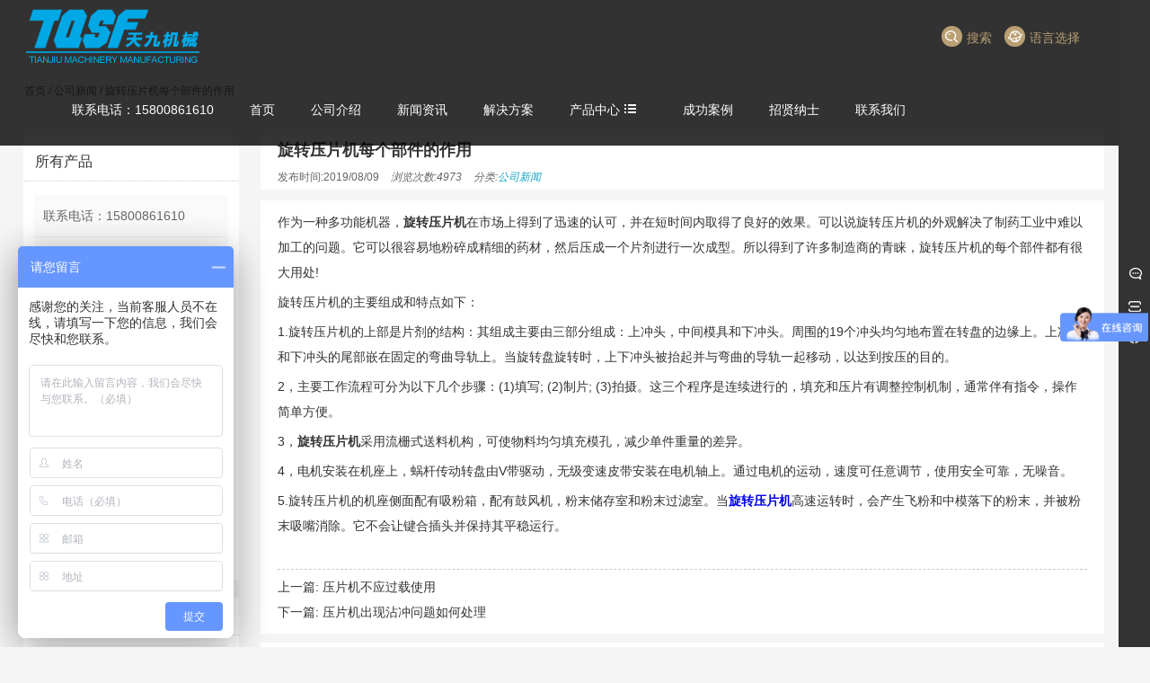

--- FILE ---
content_type: text/html; charset=UTF-8
request_url: http://www.shtianjiu.com/1221.html
body_size: 11533
content:
<!DOCTYPE html PUBLIC "-//W3C//DTD XHTML 1.0 Strict//EN""http://www.w3.org/TR/xhtml1/DTD/xhtml1-strict.dtd">
<html xmlns="http://www.w3.org/1999/xhtml" lang="zh-CN" ><head profile="http://gmpg.org/xfn/11">
<meta name="viewport" content="width=device-width, initial-scale=1" />	

<meta http-equiv="Content-Type" content="text/html; charset=UTF-8" />
<meta name="keywords" content="旋转压片机" />
<meta name="description" content="作为一种多功能机器，旋转压片机在市场上得到了迅速的认可，并在短时间内取得了良好的效果。可以说旋转压片机的外观解决了制药工业中难以加工的问题。它可以很容易地粉碎成精细的药材，然后压成一个片剂进行一次成型" />
<title>旋转压片机每个部件的作用</title>




<link rel='dns-prefetch' href='//s.w.org' />
<link rel="alternate" type="application/rss+xml" title="压片机_高速_单冲_双层_花篮式_多功能旋转压片机-上海天九压片机 &raquo; 旋转压片机每个部件的作用评论Feed" href="http://www.shtianjiu.com/1221.html/feed" />
<link rel='stylesheet' id='tablepress-default-css'  href='http://www.shtianjiu.com/wp-content/plugins/tablepress/css/default.min.css?ver=1.9.2' type='text/css' media='all' />
<link rel='stylesheet' id='prettyPhoto-css'  href='http://www.shtianjiu.com/wp-content/themes/cloudparallax-conpay/css/prettyPhoto.css' type='text/css' media='all' />
<link rel='stylesheet' id='swiper-css'  href='http://www.shtianjiu.com/wp-content/themes/cloudparallax-conpay/css/swiper.min.css' type='text/css' media='all' />
<link rel='stylesheet' id='stylesheet-css'  href='http://www.shtianjiu.com/wp-content/themes/cloudparallax-conpay/style.css' type='text/css' media='all' />
<link rel='stylesheet' id='modles-css'  href='http://www.shtianjiu.com/wp-content/themes/cloudparallax-conpay/css/modles.css' type='text/css' media='all' />
<script type='text/javascript' src='http://www.shtianjiu.com/wp-content/themes/cloudparallax-conpay/js/jquery-2.1.1.min.js'></script>
<script type='text/javascript' src='http://www.shtianjiu.com/wp-content/themes/cloudparallax-conpay/js/swiper3.min.js'></script>
<link rel='https://api.w.org/' href='http://www.shtianjiu.com/wp-json/' />
<link rel='prev' title='压片机不应过载使用' href='http://www.shtianjiu.com/1219.html' />
<link rel='next' title='压片机出现沾冲问题如何处理' href='http://www.shtianjiu.com/1223.html' />
<link rel='shortlink' href='http://www.shtianjiu.com/?p=1221' />
<style id="extraordinaryvision_customize_css" type="text/css">.footer_contact p,.footer_service li .nave_spaen div,.footer_menu li div,p.bq,.yq_link li div{color:#808080}.footer{background:#fafafa }.footer_bottom{background:#333333  }@media screen and (min-width:500px) and (max-width:200000px){}@media screen and (min-width:1025px) and (max-width:200000px){.header_background{background:#020202 ;opacity:0.8;filter:Alpha(opacity=80);;}.header_pic_nav li a .nave_spaen div, .header_pic_nav li a div{color:#ffffff}.header_pic_nav li.xiala i{color:#ffffff}.header_pic_nav li:hover a .nave_spaen div, .header_pic_nav li:hover a div{color:#ffffff}.header_pic_nav li.xiala:hover i{color:#ffffff}.header_pic_nav li:hover{background:#020202}}@media screen and (min-width:1px) and (max-width:1024px){} </style><link rel="icon" href="http://www.shtianjiu.com/wp-content/uploads/2019/03/1-13-150x150.png" sizes="32x32" />
<link rel="icon" href="http://www.shtianjiu.com/wp-content/uploads/2019/03/1-13.png" sizes="192x192" />
<link rel="apple-touch-icon-precomposed" href="http://www.shtianjiu.com/wp-content/uploads/2019/03/1-13.png" />
<meta name="msapplication-TileImage" content="http://www.shtianjiu.com/wp-content/uploads/2019/03/1-13.png" />
		<style type="text/css" id="wp-custom-css">
			@media screen and (min-width:1024px) and (max-width:2280px){#waper_drog_nav ul li{padding:10px 2.5%;}#waper_drog_nav ul{width:25%;}#waper_drog_nav ul li .sub-menu {width: 71%;}#waper_drog_nav ul li .sub-menu li {width: 12%;}}
.wenzi_index_in_box .wenzi_index_in_box_title .list_title{font-size:20px;}
.p_description .p_p_botton{display:none;}
#product_image, .thumbnails {display:  block!important;}
td,tr{border:1px solid #eee;text-align:center;padding:5px;}		</style>
	<script>
var _hmt = _hmt || [];
(function() {
  var hm = document.createElement("script");
  hm.src = "https://hm.baidu.com/hm.js?92c275cd23a6e5105151fb7bb82dd67a";
  var s = document.getElementsByTagName("script")[0]; 
  s.parentNode.insertBefore(hm, s);
})();
</script>

<!--[if lt IE 9]>
    <link id="stylesheet-css" rel="stylesheet" href="http://www.shtianjiu.com/wp-content/themes/cloudparallax-conpay/css/ie_hack.css" type="text/css" media="all">
    
    <script> 
   (function() {
     if (! 
     /*@cc_on!@*/
     0) return;
     var e = "abbr, article, aside, audio, canvas, datalist, details, dialog, eventsource, figure, footer, header, hgroup, mark, menu, meter, nav, output, progress, section, time, video".split(', ');
     var i= e.length;
     while (i--){
         document.createElement(e[i])
     } 
})() 
</script>
<![endif]-->




</head>


<body class="post-template-default single single-post postid-1221 single-format-standard" >
 
   <header class="header">
         <div class="header_in  pc_white ">
      <div class="logo"><a href="http://www.shtianjiu.com"><img class="pclogo" src="http://www.shtianjiu.com/wp-content/uploads/2019/03/logo.png" alt="压片机_高速_单冲_双层_花篮式_多功能旋转压片机-上海天九压片机"/>压片机_高速_单冲_双层_花篮式_多功能旋转压片机-上海天九压片机<img class="movelogo" src="http://www.shtianjiu.com/wp-content/uploads/2019/03/1-1.png" alt="压片机_高速_单冲_双层_花篮式_多功能旋转压片机-上海天九压片机"/></a></div> 
						
						
					
                   <div class="theme_functions">
                                             <span class="search_btn"><i></i>搜索</span>
                    <div class="search_box">
                   
                    <form action="http://www.shtianjiu.com" id="searchform" method="get">
                             <input type="text" id="s" name="s" value=""placeholder="search " />
                            
                   
                            </form>
                   
                   
                    </div>
                                      <span class="language_btn"><div id="PcOnly" class="PcOnly"><i></i>语言选择</div>
                  <div class="language_nav">
                  <div class='gobanks'><i class=""></i></div>
                     <li id="menu-item-130"  class="menu-item menu-item-type-custom menu-item-object-custom noft"><a class="imgclass"><div class="nave_spaen"><div>国际站点：</div></div></a><i class="fa"></i></li>
<li id="menu-item-131"  class="menu-item menu-item-type-custom menu-item-object-custom noft"><a class="imgclass"><div class="nave_spaen"><div>简体中文</div></div></a><i class="fa"></i></li>
<li id="menu-item-132"  class="menu-item menu-item-type-custom menu-item-object-custom noft"><a  href="http://www.tqsftabletpress.com/" target="_blank"class="imgclass"><div class="nave_spaen"><div>English</div></div></a><i class="fa"></i></li>
                  </div>
                  </span>
                                     </div> 
                   
                  
                   
                  
                   
                    <nav class="header_pic_nav">
<li class="language_btn_m"><a><div class="nave_spaen"><i></i>语言选择</div></a></li><li id="menu-item-1093"  class="menu-item menu-item-type-custom menu-item-object-custom noft"><a class="imgclass"><div class="nave_spaen"><div>联系电话：15800861610</div></div></a><i class="fa"></i></li>
<li id="menu-item-82"  class="menu-item menu-item-type-custom menu-item-object-custom menu-item-home noft"><a  href="http://www.shtianjiu.com/"class="imgclass"><div class="nave_spaen"><div>首页</div></div></a><i class="fa"></i></li>
<li id="menu-item-738"  class="menu-item menu-item-type-post_type menu-item-object-page noft"><a  href="http://www.shtianjiu.com/about"class="imgclass"><div class="nave_spaen"><div>公司介绍</div></div></a><i class="fa"></i></li>
<li id="menu-item-84"  class="menu-item menu-item-type-taxonomy menu-item-object-category current-post-ancestor current-menu-parent current-post-parent menu-item-has-children noft"><a  href="http://www.shtianjiu.com/category/news"class="imgclass"><div class="nave_spaen"><div>新闻资讯</div></div></a><i class="fa"></i>
<ul class="sub-menu">
	<li id="menu-item-658"  class="menu-item menu-item-type-taxonomy menu-item-object-category current-post-ancestor current-menu-parent current-post-parent noft"><a  href="http://www.shtianjiu.com/category/news"class="imgclass"><div class="nave_spaen"><div>公司新闻</div></div></a><i class="fa"></i></li>
	<li id="menu-item-659"  class="menu-item menu-item-type-taxonomy menu-item-object-category noft"><a  href="http://www.shtianjiu.com/category/problem"class="imgclass"><div class="nave_spaen"><div>常见问题</div></div></a><i class="fa"></i></li>
</ul>
</li>
<li id="menu-item-1004"  class="menu-item menu-item-type-taxonomy menu-item-object-category noft"><a  href="http://www.shtianjiu.com/category/solve"class="imgclass"><div class="nave_spaen"><div>解决方案</div></div></a><i class="fa"></i></li>
<li id="menu-item-241"  class="xiala menu-item menu-item-type-taxonomy menu-item-object-category noft"><a  href="http://www.shtianjiu.com/category/product"class="imgclass"><div class="nave_spaen"><div>产品中心</div></div></a><i class="fa"></i></li>
<li id="menu-item-1005"  class="menu-item menu-item-type-taxonomy menu-item-object-category noft"><a  href="http://www.shtianjiu.com/category/success"class="imgclass"><div class="nave_spaen"><div>成功案例</div></div></a><i class="fa"></i></li>
<li id="menu-item-526"  class="menu-item menu-item-type-post_type menu-item-object-page noft"><a  href="http://www.shtianjiu.com/recruitment"class="imgclass"><div class="nave_spaen"><div>招贤纳士</div></div></a><i class="fa"></i></li>
<li id="menu-item-90"  class="menu-item menu-item-type-post_type menu-item-object-page noft"><a  href="http://www.shtianjiu.com/contact"class="imgclass"><div class="nave_spaen"><div>联系我们</div></div></a><i class="fa"></i></li>
<div class="header_height"></div>
</nav>
          
          
                            <span class=" header_nav_move_btn"></span>
                    
       <div class="wp_clear"></div>
      </div>
      
      
      <div id="waper_drog_nav"> 
            <div class="waper_drog_nav_in box_in">
             <div class='gobanks'><i class=""></i></div>
               <ul id="waper_drog_nav_ul">
                        
                        <li id="menu-item-258"  class="menu-item menu-item-type-taxonomy menu-item-object-category menu-item-has-children noft"><a  href="http://www.shtianjiu.com/category/product/tablet-press-machine"class="imgclass"><figure><img  src="http://www.shtianjiu.com/wp-content/uploads/2019/03/1-10.png"alt="压片机"/><figcaption>压片机</figcaption></figure><div class="nave_spaen"><div>压片机</div></div></a><i class="fa"></i>
<ul class="sub-menu">
	<li id="menu-item-265"  class="menu-item menu-item-type-taxonomy menu-item-object-category noft"><a  href="http://www.shtianjiu.com/category/product/tablet-press-machine/high-speed-rotary-tablet-press"class="imgclass"><figure><img  src="http://www.shtianjiu.com/wp-content/uploads/2019/03/1-71.jpg"alt="高速旋转压片机"/><figcaption>高速旋转压片机</figcaption></figure><div class="nave_spaen"><div>高速旋转压片机</div></div></a><i class="fa"></i></li>
	<li id="menu-item-262"  class="menu-item menu-item-type-taxonomy menu-item-object-category noft"><a  href="http://www.shtianjiu.com/category/product/tablet-press-machine/multifunctional-rotary-tablet-press"class="imgclass"><figure><img  src="http://www.shtianjiu.com/wp-content/uploads/2019/03/1-74.jpg"alt="多功能旋转压片机"/><figcaption>多功能旋转压片机</figcaption></figure><div class="nave_spaen"><div>多功能旋转压片机</div></div></a><i class="fa"></i></li>
	<li id="menu-item-259"  class="menu-item menu-item-type-taxonomy menu-item-object-category noft"><a  href="http://www.shtianjiu.com/category/product/tablet-press-machine/low-speed-rotary-tablet-press"class="imgclass"><figure><img  src="http://www.shtianjiu.com/wp-content/uploads/2019/03/1-70.jpg"alt="低速旋转压片机"/><figcaption>低速旋转压片机</figcaption></figure><div class="nave_spaen"><div>低速旋转压片机</div></div></a><i class="fa"></i></li>
	<li id="menu-item-263"  class="menu-item menu-item-type-taxonomy menu-item-object-category noft"><a  href="http://www.shtianjiu.com/category/product/tablet-press-machine/small-rotary-tablet-press"class="imgclass"><figure><img  src="http://www.shtianjiu.com/wp-content/uploads/2019/03/1-75.jpg"alt="小型旋转式压片机"/><figcaption>小型旋转式压片机</figcaption></figure><div class="nave_spaen"><div>小型旋转式压片机</div></div></a><i class="fa"></i></li>
	<li id="menu-item-261"  class="menu-item menu-item-type-taxonomy menu-item-object-category noft"><a  href="http://www.shtianjiu.com/category/product/tablet-press-machine/double-layer-tablet-press"class="imgclass"><figure><img  src="http://www.shtianjiu.com/wp-content/uploads/2019/03/1-73.jpg"alt="双层压片机"/><figcaption>双层压片机</figcaption></figure><div class="nave_spaen"><div>双层压片机</div></div></a><i class="fa"></i></li>
	<li id="menu-item-260"  class="menu-item menu-item-type-taxonomy menu-item-object-category noft"><a  href="http://www.shtianjiu.com/category/product/tablet-press-machine/single-punch-tablet-press"class="imgclass"><figure><img  src="http://www.shtianjiu.com/wp-content/uploads/2019/03/1-72.jpg"alt="单冲压片机"/><figcaption>单冲压片机</figcaption></figure><div class="nave_spaen"><div>单冲压片机</div></div></a><i class="fa"></i></li>
	<li id="menu-item-264"  class="menu-item menu-item-type-taxonomy menu-item-object-category noft"><a  href="http://www.shtianjiu.com/category/product/tablet-press-machine/flower-basket-press"class="imgclass"><figure><img  src="http://www.shtianjiu.com/wp-content/uploads/2019/03/1-76.jpg"alt="花篮式压片机"/><figcaption>花篮式压片机</figcaption></figure><div class="nave_spaen"><div>花篮式压片机</div></div></a><i class="fa"></i></li>
</ul>
</li>
<li id="menu-item-1500"  class="menu-item menu-item-type-taxonomy menu-item-object-category noft"><a  href="http://www.shtianjiu.com/category/product/%e6%a3%92%e6%a3%92%e7%b3%96%e5%8e%8b%e7%89%87%e6%9c%ba"class="imgclass"><figure><img  src="http://www.shtianjiu.com/wp-content/uploads/2021/03/7.png"alt="棒棒糖压片机"/><figcaption>棒棒糖压片机</figcaption></figure><div class="nave_spaen"><div>棒棒糖压片机</div></div></a><i class="fa"></i></li>
<li id="menu-item-503"  class="menu-item menu-item-type-taxonomy menu-item-object-category menu-item-has-children noft"><a  href="http://www.shtianjiu.com/category/product/crusher"class="imgclass"><figure><img  src="http://www.shtianjiu.com/wp-content/uploads/2019/03/2.png"alt="破碎机"/><figcaption>破碎机</figcaption></figure><div class="nave_spaen"><div>破碎机</div></div></a><i class="fa"></i>
<ul class="sub-menu">
	<li id="menu-item-504"  class="menu-item menu-item-type-taxonomy menu-item-object-category noft"><a  href="http://www.shtianjiu.com/category/product/crusher/micro-crushing-unit"class="imgclass"><figure><img  src="http://www.shtianjiu.com/wp-content/uploads/2019/03/1-77.jpg"alt="Micro破碎装置"/><figcaption>Micro破碎装置</figcaption></figure><div class="nave_spaen"><div>Micro破碎装置</div></div></a><i class="fa"></i></li>
	<li id="menu-item-505"  class="menu-item menu-item-type-taxonomy menu-item-object-category noft"><a  href="http://www.shtianjiu.com/category/product/crusher/crushing-unit"class="imgclass"><figure><img  src="http://www.shtianjiu.com/wp-content/uploads/2019/03/1-78.jpg"alt="破碎单位"/><figcaption>破碎单位</figcaption></figure><div class="nave_spaen"><div>破碎单位</div></div></a><i class="fa"></i></li>
	<li id="menu-item-506"  class="menu-item menu-item-type-taxonomy menu-item-object-category noft"><a  href="http://www.shtianjiu.com/category/product/crusher/coarse-grinding"class="imgclass"><figure><img  src="http://www.shtianjiu.com/wp-content/uploads/2019/03/1-79.jpg"alt="粗磨"/><figcaption>粗磨</figcaption></figure><div class="nave_spaen"><div>粗磨</div></div></a><i class="fa"></i></li>
</ul>
</li>
<li id="menu-item-507"  class="menu-item menu-item-type-taxonomy menu-item-object-category menu-item-has-children noft"><a  href="http://www.shtianjiu.com/category/product/mixinggranulatingsievingdrying-equipment"class="imgclass"><figure><img  src="http://www.shtianjiu.com/wp-content/uploads/2019/03/3.png"alt="混合、制粒、过筛、干燥设备"/><figcaption>混合、制粒、过筛、干燥设备</figcaption></figure><div class="nave_spaen"><div>混合、制粒、过筛、干燥设备</div></div></a><i class="fa"></i>
<ul class="sub-menu">
	<li id="menu-item-508"  class="menu-item menu-item-type-taxonomy menu-item-object-category noft"><a  href="http://www.shtianjiu.com/category/product/mixinggranulatingsievingdrying-equipment/granulating"class="imgclass"><figure><img  src="http://www.shtianjiu.com/wp-content/uploads/2019/03/1-81.jpg"alt="制粒设备"/><figcaption>制粒设备</figcaption></figure><div class="nave_spaen"><div>制粒设备</div></div></a><i class="fa"></i></li>
	<li id="menu-item-509"  class="menu-item menu-item-type-taxonomy menu-item-object-category noft"><a  href="http://www.shtianjiu.com/category/product/mixinggranulatingsievingdrying-equipment/drying"class="imgclass"><figure><img  src="http://www.shtianjiu.com/wp-content/uploads/2019/03/1-82.jpg"alt="干燥设备"/><figcaption>干燥设备</figcaption></figure><div class="nave_spaen"><div>干燥设备</div></div></a><i class="fa"></i></li>
	<li id="menu-item-510"  class="menu-item menu-item-type-taxonomy menu-item-object-category noft"><a  href="http://www.shtianjiu.com/category/product/mixinggranulatingsievingdrying-equipment/mixing-equipment"class="imgclass"><figure><img  src="http://www.shtianjiu.com/wp-content/uploads/2019/03/1-80.jpg"alt="混合设备"/><figcaption>混合设备</figcaption></figure><div class="nave_spaen"><div>混合设备</div></div></a><i class="fa"></i></li>
	<li id="menu-item-511"  class="menu-item menu-item-type-taxonomy menu-item-object-category noft"><a  href="http://www.shtianjiu.com/category/product/mixinggranulatingsievingdrying-equipment/sieving"class="imgclass"><figure><img  src="http://www.shtianjiu.com/wp-content/uploads/2019/03/1-83.jpg"alt="过筛设备"/><figcaption>过筛设备</figcaption></figure><div class="nave_spaen"><div>过筛设备</div></div></a><i class="fa"></i></li>
</ul>
</li>
<li id="menu-item-512"  class="menu-item menu-item-type-taxonomy menu-item-object-category menu-item-has-children noft"><a  href="http://www.shtianjiu.com/category/product/packaging-equipment"class="imgclass"><figure><img  src="http://www.shtianjiu.com/wp-content/uploads/2019/03/4.png"alt="包装设备"/><figcaption>包装设备</figcaption></figure><div class="nave_spaen"><div>包装设备</div></div></a><i class="fa"></i>
<ul class="sub-menu">
	<li id="menu-item-513"  class="menu-item menu-item-type-taxonomy menu-item-object-category noft"><a  href="http://www.shtianjiu.com/category/product/packaging-equipment/double-aluminum-packaging-machine"class="imgclass"><figure><img  src="http://www.shtianjiu.com/wp-content/uploads/2019/03/1-84.jpg"alt="双铝包装机"/><figcaption>双铝包装机</figcaption></figure><div class="nave_spaen"><div>双铝包装机</div></div></a><i class="fa"></i></li>
	<li id="menu-item-514"  class="menu-item menu-item-type-taxonomy menu-item-object-category noft"><a  href="http://www.shtianjiu.com/category/product/packaging-equipment/multifunctional-bottled-line"class="imgclass"><figure><img  src="http://www.shtianjiu.com/wp-content/uploads/2019/03/1-85.jpg"alt="多功能瓶装线"/><figcaption>多功能瓶装线</figcaption></figure><div class="nave_spaen"><div>多功能瓶装线</div></div></a><i class="fa"></i></li>
	<li id="menu-item-515"  class="menu-item menu-item-type-taxonomy menu-item-object-category noft"><a  href="http://www.shtianjiu.com/category/product/packaging-equipment/powdergranular-packing-machine"class="imgclass"><figure><img  src="http://www.shtianjiu.com/wp-content/uploads/2019/03/1-91.jpg"alt="粉剂、颗粒包装机"/><figcaption>粉剂、颗粒包装机</figcaption></figure><div class="nave_spaen"><div>粉剂、颗粒包装机</div></div></a><i class="fa"></i></li>
	<li id="menu-item-516"  class="menu-item menu-item-type-taxonomy menu-item-object-category noft"><a  href="http://www.shtianjiu.com/category/product/packaging-equipment/automatic-blister-packing-machine"class="imgclass"><figure><img  src="http://www.shtianjiu.com/wp-content/uploads/2019/03/1-86.jpg"alt="自动泡罩包装机"/><figcaption>自动泡罩包装机</figcaption></figure><div class="nave_spaen"><div>自动泡罩包装机</div></div></a><i class="fa"></i></li>
</ul>
</li>
<li id="menu-item-517"  class="menu-item menu-item-type-taxonomy menu-item-object-category menu-item-has-children noft"><a  href="http://www.shtianjiu.com/category/product/capsule-filling-machine"class="imgclass"><figure><img  src="http://www.shtianjiu.com/wp-content/uploads/2019/03/5.png"alt="胶囊灌装机"/><figcaption>胶囊灌装机</figcaption></figure><div class="nave_spaen"><div>胶囊灌装机</div></div></a><i class="fa"></i>
<ul class="sub-menu">
	<li id="menu-item-518"  class="menu-item menu-item-type-taxonomy menu-item-object-category noft"><a  href="http://www.shtianjiu.com/category/product/capsule-filling-machine/semi-automatic-capsule-filling-machine"class="imgclass"><figure><img  src="http://www.shtianjiu.com/wp-content/uploads/2019/03/1-87.jpg"alt="半自动胶囊充填机"/><figcaption>半自动胶囊充填机</figcaption></figure><div class="nave_spaen"><div>半自动胶囊充填机</div></div></a><i class="fa"></i></li>
	<li id="menu-item-519"  class="menu-item menu-item-type-taxonomy menu-item-object-category noft"><a  href="http://www.shtianjiu.com/category/product/capsule-filling-machine/automatic-capsule-filling-machine"class="imgclass"><figure><img  src="http://www.shtianjiu.com/wp-content/uploads/2019/03/1-88.jpg"alt="自动胶囊充填机"/><figcaption>自动胶囊充填机</figcaption></figure><div class="nave_spaen"><div>自动胶囊充填机</div></div></a><i class="fa"></i></li>
</ul>
</li>
<li id="menu-item-520"  class="menu-item menu-item-type-taxonomy menu-item-object-category menu-item-has-children noft"><a  href="http://www.shtianjiu.com/category/product/coating-machine"class="imgclass"><figure><img  src="http://www.shtianjiu.com/wp-content/uploads/2019/03/6.png"alt="包衣机"/><figcaption>包衣机</figcaption></figure><div class="nave_spaen"><div>包衣机</div></div></a><i class="fa"></i>
<ul class="sub-menu">
	<li id="menu-item-521"  class="menu-item menu-item-type-taxonomy menu-item-object-category noft"><a  href="http://www.shtianjiu.com/category/product/coating-machine/simplified-coating-machine"class="imgclass"><figure><img  src="http://www.shtianjiu.com/wp-content/uploads/2019/03/1-89.jpg"alt="简化包衣机"/><figcaption>简化包衣机</figcaption></figure><div class="nave_spaen"><div>简化包衣机</div></div></a><i class="fa"></i></li>
	<li id="menu-item-522"  class="menu-item menu-item-type-taxonomy menu-item-object-category noft"><a  href="http://www.shtianjiu.com/category/product/coating-machine/high-efficiency-automatic-coating-machine"class="imgclass"><figure><img  src="http://www.shtianjiu.com/wp-content/uploads/2019/03/1-90.jpg"alt="高效自动包衣机"/><figcaption>高效自动包衣机</figcaption></figure><div class="nave_spaen"><div>高效自动包衣机</div></div></a><i class="fa"></i></li>
</ul>
</li>
<li id="menu-item-523"  class="menu-item menu-item-type-taxonomy menu-item-object-category noft"><a  href="http://www.shtianjiu.com/category/product/laboratory-small-equipment"class="imgclass"><figure><img  src="http://www.shtianjiu.com/wp-content/uploads/2019/03/7.png"alt="实验室小型设备"/><figcaption>实验室小型设备</figcaption></figure><div class="nave_spaen"><div>实验室小型设备</div></div></a><i class="fa"></i></li>
                         <li class="gapodu"></li>
                          
                </ul>  
               
                  <div class='gobank'><i class=""></i></div>
                   <div class="wp_clear"></div>          
             </div>           
      </div>
      
   
    <div class="header_background"></div>
   </header>
   

<div id="page_muen_nav" >
<div class="page_muen_nav_in">

 <a itemprop="breadcrumb" href="http://www.shtianjiu.com">首页</a> / <a itemprop="breadcrumb" href="http://www.shtianjiu.com/category/news">公司新闻</a> / <span class="current">旋转压片机每个部件的作用</span></div>  
</div>

<div id="blank">
<a class="blank blank_url" href="http://www.shtianjiu.com" ><i></i>返回</a>

</div>
 
<div class="content_page">
<aside class="left_mian" id="per27"> <div class="nav modle_box  0" >    

<div class="modle_box_title">
<div  class="mantitle">所有产品</div>


</div>
<ul class="index_nav_ul">
<li id="menu-item-1093"  class="menu-item menu-item-type-custom menu-item-object-custom noft"><a class="imgclass"><div class="nave_spaen"><div>联系电话：15800861610</div></div></a><i class="fa"></i></li>
<li id="menu-item-82"  class="menu-item menu-item-type-custom menu-item-object-custom menu-item-home noft"><a  href="http://www.shtianjiu.com/"class="imgclass"><div class="nave_spaen"><div>首页</div></div></a><i class="fa"></i></li>
<li id="menu-item-738"  class="menu-item menu-item-type-post_type menu-item-object-page noft"><a  href="http://www.shtianjiu.com/about"class="imgclass"><div class="nave_spaen"><div>公司介绍</div></div></a><i class="fa"></i></li>
<li id="menu-item-84"  class="menu-item menu-item-type-taxonomy menu-item-object-category current-post-ancestor current-menu-parent current-post-parent menu-item-has-children noft"><a  href="http://www.shtianjiu.com/category/news"class="imgclass"><div class="nave_spaen"><div>新闻资讯</div></div></a><i class="fa"></i>
<ul class="sub-menu">
	<li id="menu-item-658"  class="menu-item menu-item-type-taxonomy menu-item-object-category current-post-ancestor current-menu-parent current-post-parent noft"><a  href="http://www.shtianjiu.com/category/news"class="imgclass"><div class="nave_spaen"><div>公司新闻</div></div></a><i class="fa"></i></li>
	<li id="menu-item-659"  class="menu-item menu-item-type-taxonomy menu-item-object-category noft"><a  href="http://www.shtianjiu.com/category/problem"class="imgclass"><div class="nave_spaen"><div>常见问题</div></div></a><i class="fa"></i></li>
</ul>
</li>
<li id="menu-item-1004"  class="menu-item menu-item-type-taxonomy menu-item-object-category noft"><a  href="http://www.shtianjiu.com/category/solve"class="imgclass"><div class="nave_spaen"><div>解决方案</div></div></a><i class="fa"></i></li>
<li id="menu-item-241"  class="xiala menu-item menu-item-type-taxonomy menu-item-object-category noft"><a  href="http://www.shtianjiu.com/category/product"class="imgclass"><div class="nave_spaen"><div>产品中心</div></div></a><i class="fa"></i></li>
<li id="menu-item-1005"  class="menu-item menu-item-type-taxonomy menu-item-object-category noft"><a  href="http://www.shtianjiu.com/category/success"class="imgclass"><div class="nave_spaen"><div>成功案例</div></div></a><i class="fa"></i></li>
<li id="menu-item-526"  class="menu-item menu-item-type-post_type menu-item-object-page noft"><a  href="http://www.shtianjiu.com/recruitment"class="imgclass"><div class="nave_spaen"><div>招贤纳士</div></div></a><i class="fa"></i></li>
<li id="menu-item-90"  class="menu-item menu-item-type-post_type menu-item-object-page noft"><a  href="http://www.shtianjiu.com/contact"class="imgclass"><div class="nave_spaen"><div>联系我们</div></div></a><i class="fa"></i></li>
</ul>

</div>

        <div id="custom_html-7" class="widget_text widget widget_custom_html"><div class="textwidget custom-html-widget"><div class="nav modle_box  0">
	<div style="font-size:16px;width:90%;color:#333;border-bottom:1px dotted #CCC;padding:10px 5%;margin:0;font-weight:normal;">
    	联系我们
    </div>
	<div style="display:block;width: 90%;padding: 5px 5%;margin:0;height:220px;">
		<div style="display: block;width:100%;font-size:14px;position: relative;top:5px;background-color:#f9f9f9;height:210px;">
			<div style="display: block;position: relative;left:5px;top:5px;bottom:5px;">
				总经理：周斌<br>
电话：86-021-57667108<br>
传真：86-021-33559205<br>
手机：13818630965<br>
Email:shtianjiu@163.com<br>
业务经理：王婷<br>
电话：86-021-57667108<br>
传真：86-021-33559205<br>
手机：15800861610<br>
Email:jane@shtianjiu.com<br>
			</div>
			</div>
			</div>
		</div></div></div></aside>


<div class="right_mian ">


  




  <div class="enter"> 
  <article>
  <header>
  <div class="title_page"><h1>旋转压片机每个部件的作用</h1><div class="des_page">


                     <p class="infot"><time>发布时间:2019/08/09</time>
            <em>浏览次数:4973  </em>
            <em> 分类:<a href="http://www.shtianjiu.com/category/news">公司新闻</a> </em>
            </p>
          
          
        
</div></div>
</header>
<div class="single_contents">
<section>
  <p>作为一种多功能机器，<strong>旋转压片机</strong>在市场上得到了迅速的认可，并在短时间内取得了良好的效果。可以说旋转压片机的外观解决了制药工业中难以加工的问题。它可以很容易地粉碎成精细的药材，然后压成一个片剂进行一次成型。所以得到了许多制造商的青睐，旋转压片机的每个部件都有很大用处!</p>
<p>旋转压片机的主要组成和特点如下：</p>
<p>1.旋转压片机的上部是片剂的结构：其组成主要由三部分组成：上冲头，中间模具和下冲头。周围的19个冲头均匀地布置在转盘的边缘上。上冲头和下冲头的尾部嵌在固定的弯曲导轨上。当旋转盘旋转时，上下冲头被抬起并与弯曲的导轨一起移动，以达到按压的目的。</p>
<p>2，主要工作流程可分为以下几个步骤：(1)填写; (2)制片; (3)拍摄。这三个程序是连续进行的，填充和压片有调整控制机制，通常伴有指令，操作简单方便。</p>
<p>3，<strong>旋转压片机</strong>采用流栅式送料机构，可使物料均匀填充模孔，减少单件重量的差异。</p>
<p>4，电机安装在机座上，蜗杆传动转盘由V带驱动，无级变速皮带安装在电机轴上。通过电机的运动，速度可任意调节，使用安全可靠，无噪音。</p>
<p>5.旋转压片机的机座侧面配有吸粉箱，配有鼓风机，粉末储存室和粉末过滤室。当<a href="http://cn.tqsftabletpress.com"><strong>旋转压片机</strong></a>高速运转时，会产生飞粉和中模落下的粉末，并被粉末吸嘴消除。它不会让键合插头并保持其平稳运行。</p>

  
  <div class="single_tag"></div>
    </section>
  <section>
<div class="next_post">
 <p>上一篇: <a href="http://www.shtianjiu.com/1219.html" rel="prev">压片机不应过载使用</a> </p>  
 <p>下一篇: <a href="http://www.shtianjiu.com/1223.html" rel="next">压片机出现沾冲问题如何处理</a></p> 
</div>
</section>
</div>
 
   </article>

<div id="vedio_like">
<section>
<div class="relevat_div">
<b class="relevat_title">相关推荐</b>

<ul class="text_relvat">
		                   <li>
                  <a title="单冲压片机的故障和维护措施有哪些"target="_blank" href="http://www.shtianjiu.com/1201.html">单冲压片机的故障和维护措施有哪些</a>
                 
               </li>
           
			                   <li>
                  <a title="怎么处理制药压片机的片重超差"target="_blank" href="http://www.shtianjiu.com/1171.html">怎么处理制药压片机的片重超差</a>
                 
               </li>
           
			                   <li>
                  <a title="高速压片机常见故障及解决方法第四部分"target="_blank" href="http://www.shtianjiu.com/1544.html">高速压片机常见故障及解决方法第四部分</a>
                 
               </li>
           
			                   <li>
                  <a title="压片机的保养六步骤"target="_blank" href="http://www.shtianjiu.com/1194.html">压片机的保养六步骤</a>
                 
               </li>
           
			                   <li>
                  <a title="异型冲模压片机的结构和应用要求"target="_blank" href="http://www.shtianjiu.com/1494.html">异型冲模压片机的结构和应用要求</a>
                 
               </li>
           
			                   <li>
                  <a title="高速旋转压片机用于将各种粒状材料压制成晶片和成型片材"target="_blank" href="http://www.shtianjiu.com/1112.html">高速旋转压片机用于将各种粒状材料压制成晶片...</a>
                 
               </li>
           
			                   <li>
                  <a title="低速压片机冲模的检测"target="_blank" href="http://www.shtianjiu.com/1281.html">低速压片机冲模的检测</a>
                 
               </li>
           
			                   <li>
                  <a title="压片机在片剂制备中可能存在的问题和解决方案"target="_blank" href="http://www.shtianjiu.com/1425.html">压片机在片剂制备中可能存在的问题和解决方案</a>
                 
               </li>
           
	</ul>
</div>
</section>
</div>








 
  
 </div>

 




 <div id="respond">
<section>
 	
	<div class="ajax_comment_from" id="comments">
    <div class="ajax_title"><p> </p> 
      
        
        </div>
    <a style="display:none" id="url_ajax" href="http://www.shtianjiu.com/1221.html"></a>
    <div id="commentform_out">
    
    <form action="http://www.shtianjiu.com/wp-comments-post.php" method="post" id="commentform" >
      <div class="caser_reply">点击取消回复</div>
      
    
        <div class="ajax_commont">
                <div class="smiley_kuang">
                <span> <a class="smiley_close_btn"></a></span>
                <div class="smiley_kuang_in"><script type="text/javascript">
/* <![CDATA[ */
    function grin(tag) {
      var myField;
      tag = ' ' + tag + ' ';
        if (document.getElementById('comment_ajax') && document.getElementById('comment_ajax').type == 'textarea') {
        myField = document.getElementById('comment_ajax');
      } else {
        return false;
      }
      if (document.selection) {
        myField.focus();
        sel = document.selection.createRange();
        sel.text = tag;
        myField.focus();
      }
      else if (myField.selectionStart || myField.selectionStart == '0') {
        var startPos = myField.selectionStart;
        var endPos = myField.selectionEnd;
        var cursorPos = startPos;
        myField.value = myField.value.substring(0, startPos)
                + tag
                + myField.value.substring(endPos, myField.value.length);
        cursorPos += tag.length;
        myField.focus();
        myField.selectionStart = cursorPos;
        myField.selectionEnd = cursorPos;
      }      else {
        myField.value += tag;
        myField.focus();
      }
    }
/* ]]> */
</script>
<a href="javascript:grin(':?:')"      ><img src="http://www.shtianjiu.com/wp-content/themes/cloudparallax-conpay/smilies/icon_question.gif"  alt="" /></a>
<a href="javascript:grin(':razz:')"   ><img src="http://www.shtianjiu.com/wp-content/themes/cloudparallax-conpay/smilies/icon_razz.gif"      alt="" /></a>
<a href="javascript:grin(':sad:')"    ><img src="http://www.shtianjiu.com/wp-content/themes/cloudparallax-conpay/smilies/icon_sad.gif"       alt="" /></a>
<a href="javascript:grin(':evil:')"   ><img src="http://www.shtianjiu.com/wp-content/themes/cloudparallax-conpay/smilies/icon_evil.gif"      alt="" /></a>
<a href="javascript:grin(':!:')"      ><img src="http://www.shtianjiu.com/wp-content/themes/cloudparallax-conpay/smilies/icon_exclaim.gif"   alt="" /></a>
<a href="javascript:grin(':smile:')"  ><img src="http://www.shtianjiu.com/wp-content/themes/cloudparallax-conpay/smilies/icon_smile.gif"     alt="" /></a>
<a href="javascript:grin(':oops:')"   ><img src="http://www.shtianjiu.com/wp-content/themes/cloudparallax-conpay/smilies/icon_redface.gif"   alt="" /></a>
<a href="javascript:grin(':grin:')"   ><img src="http://www.shtianjiu.com/wp-content/themes/cloudparallax-conpay/smilies/icon_biggrin.gif"   alt="" /></a>
<a href="javascript:grin(':eek:')"    ><img src="http://www.shtianjiu.com/wp-content/themes/cloudparallax-conpay/smilies/icon_surprised.gif" alt="" /></a>
<a href="javascript:grin(':shock:')"  ><img src="http://www.shtianjiu.com/wp-content/themes/cloudparallax-conpay/smilies/icon_eek.gif"       alt="" /></a>
<a href="javascript:grin(':???:')"    ><img src="http://www.shtianjiu.com/wp-content/themes/cloudparallax-conpay/smilies/icon_confused.gif"  alt="" /></a>
<a href="javascript:grin(':cool:')"   ><img src="http://www.shtianjiu.com/wp-content/themes/cloudparallax-conpay/smilies/icon_cool.gif"      alt="" /></a>
<a href="javascript:grin(':lol:')"    ><img src="http://www.shtianjiu.com/wp-content/themes/cloudparallax-conpay/smilies/icon_lol.gif"       alt="" /></a>
<a href="javascript:grin(':mad:')"    ><img src="http://www.shtianjiu.com/wp-content/themes/cloudparallax-conpay/smilies/icon_mad.gif"       alt="" /></a>
<a href="javascript:grin(':twisted:')"><img src="http://www.shtianjiu.com/wp-content/themes/cloudparallax-conpay/smilies/icon_twisted.gif"   alt="" /></a>

<br /></div>
                </div>
           <div class="tutle">
           <a class="avatar_comment"> <img src="https://secure.gravatar.com/avatar/?s=120" class="avatar avatar-120" height="120" width="120"></a>
         
           </div>
           <div id="ajax_commont_tex">
           
                     
            <label for="author">称呼： <input  type="text" name="author" id="author" value="" size="28" tabindex="1" aria-required='true' /></label>
			<label for="email">邮箱：	<input type="text" name="email" id="email" value="" size="28" tabindex="2" aria-required='true' />  </label>     
        
                  
           
           <textarea name="comment"  id="comment_ajax" cols="58" rows="4" tabindex="4"></textarea>
          
             <div class="bottom_ajax">
              <a class="smiley_btn" title="添加表情"></a>
            
              <input name="submit" type="submit" id="submit_bbs" tabindex="5" value="发布评论" />
                
              <div class="ajax_loading"></div>
              </div> 	
           </div>
       
		</div>

		<input type='hidden' name='comment_post_ID' value='1221' id='comment_post_ID' />
<input type='hidden' name='comment_parent' id='comment_parent' value='0' />
		<a rel="nofollow" id="cancel-comment-reply-link" href="/1221.html#respond" style="display:none;">点击这里取消回复。</a>		
		
		

	</form>
  
</div>
	
 <ol class="commentlist"></ol>  
 <div id="previous_ajax"><div class="previous_ajax"></div></div>
   
</div>
 </section>
</div>
 


</div>
<div style="clear:both;"></div>
</div>
<div class="footer">

<div class="footer_in">
   
    
   
	       </ul>


<div class="footer_contact">
<p class="tell">86-021-57667108</p>
<p>周一至周日 8:00-18:00</p>
<p>传真：021-33559205</p>
<p>联系地址：上海市松江区佘山镇沈砖公路3129弄27-1号西侧</p>
<a href="http://shang.qq.com/open_webaio.html?sigt=e6b9bcdd19f24b7d9a07841889c25086192dbad4378749425bf66e5ef1c5d0a125877a816cfec58b8f50f9a711851304&sigu=d72abbd473e8b7cf0d0a65ab50dcc641e7fd2e0f2e73e9248a6a4b9aedc0daeb63d1afb4ad059c02&tuin=3002856601">联系在线客服</a>
</div>
</div>
</div>


<div class="footer_bottom">
<div class="footer_in">

    
      <ul class="footer_menu"><li id="menu-item-678"  class="menu-item menu-item-type-custom menu-item-object-custom menu-item-home noft"><a  href="http://www.shtianjiu.com/"class="imgclass"><div class="nave_spaen"><div>首页</div></div></a><i class="fa"></i></li>
<li id="menu-item-1016"  class="menu-item menu-item-type-post_type menu-item-object-page noft"><a  href="http://www.shtianjiu.com/about"class="imgclass"><div class="nave_spaen"><div>公司介绍</div></div></a><i class="fa"></i></li>
<li id="menu-item-137"  class="menu-item menu-item-type-taxonomy menu-item-object-category noft"><a  href="http://www.shtianjiu.com/category/product"class="imgclass"><div class="nave_spaen"><div>产品中心</div></div></a><i class="fa"></i></li>
<li id="menu-item-136"  class="menu-item menu-item-type-taxonomy menu-item-object-category current-post-ancestor current-menu-parent current-post-parent noft"><a  href="http://www.shtianjiu.com/category/news"class="imgclass"><div class="nave_spaen"><div>公司新闻</div></div></a><i class="fa"></i></li>
<li id="menu-item-135"  class="menu-item menu-item-type-post_type menu-item-object-page noft"><a  href="http://www.shtianjiu.com/contact"class="imgclass"><div class="nave_spaen"><div>联系我们</div></div></a><i class="fa"></i></li>
<li id="menu-item-1170"  class="menu-item menu-item-type-custom menu-item-object-custom noft"><a  href="http://cn.tqsftabletpress.com/sitemap_baidu.xml" target="_blank"class="imgclass"><div class="nave_spaen"><div>站点地图</div></div></a><i class="fa"></i></li>
</ul>   
    
    <p class="bq">版权所有©2019-上海天九机械制造厂 
    
      | <a target="_blank" rel="nofollow" href="http://beian.miit.gov.cn/">沪ICP备16050923号-6</a>      
                     
</div>

 
      <ul class="yq_link"><li id="menu-item-1441"  class="menu-item menu-item-type-custom menu-item-object-custom noft"><a  href="http://www.yxccc.com/"class="imgclass"><div class="nave_spaen"><div>叉车租赁</div></div></a><i class="fa"></i></li>
<li id="menu-item-1442"  class="menu-item menu-item-type-custom menu-item-object-custom noft"><a  href="https://www.czpv.net/"class="imgclass"><div class="nave_spaen"><div>节能水泵</div></div></a><i class="fa"></i></li>
<li id="menu-item-1443"  class="menu-item menu-item-type-custom menu-item-object-custom noft"><a  href="https://www.fxznsmt.com/"class="imgclass"><div class="nave_spaen"><div>全自动插件机</div></div></a><i class="fa"></i></li>
<li id="menu-item-1444"  class="menu-item menu-item-type-custom menu-item-object-custom noft"><a  href="https://www.fuxingai.com/"class="imgclass"><div class="nave_spaen"><div>插件机</div></div></a><i class="fa"></i></li>
<li id="menu-item-1446"  class="menu-item menu-item-type-custom menu-item-object-custom noft"><a  href="http://www.gdgdmx.com/"class="imgclass"><div class="nave_spaen"><div>母线</div></div></a><i class="fa"></i></li>
<li id="menu-item-1461"  class="menu-item menu-item-type-custom menu-item-object-custom noft"><a  href="https://www.shchangzheng.com"class="imgclass"><div class="nave_spaen"><div>节能水泵</div></div></a><i class="fa"></i></li>
<li id="menu-item-1465"  class="menu-item menu-item-type-custom menu-item-object-custom noft"><a  href="http://www.59921168.com/"class="imgclass"><div class="nave_spaen"><div>电动机保护器</div></div></a><i class="fa"></i></li>
<li id="menu-item-1470"  class="menu-item menu-item-type-custom menu-item-object-custom noft"><a  href="http://www.lzhlstone.com"class="imgclass"><div class="nave_spaen"><div>异型石材</div></div></a><i class="fa"></i></li>
<li id="menu-item-1476"  class="menu-item menu-item-type-custom menu-item-object-custom noft"><a  href="http://www.arsota.net"class="imgclass"><div class="nave_spaen"><div>偏心半球阀</div></div></a><i class="fa"></i></li>
<li id="menu-item-1477"  class="menu-item menu-item-type-custom menu-item-object-custom noft"><a  href="http://www.ulirobots.com"class="imgclass"><div class="nave_spaen"><div>自动焊锡机</div></div></a><i class="fa"></i></li>
<li id="menu-item-1482"  class="menu-item menu-item-type-custom menu-item-object-custom noft"><a  href="http://www.yzbktz.cn/"class="imgclass"><div class="nave_spaen"><div>喷涂设备</div></div></a><i class="fa"></i></li>
<li id="menu-item-1496"  class="menu-item menu-item-type-custom menu-item-object-custom noft"><a  href="http://www.syztfj.com/"class="imgclass"><div class="nave_spaen"><div>防爆轴流风机</div></div></a><i class="fa"></i></li>
<li id="menu-item-1518"  class="menu-item menu-item-type-custom menu-item-object-custom noft"><a  href="http://chinahipeak.cn/"class="imgclass"><div class="nave_spaen"><div>大连海峰</div></div></a><i class="fa"></i></li>
<li id="menu-item-1520"  class="menu-item menu-item-type-custom menu-item-object-custom noft"><a  href="http://www.sh-onlyone.com/"class="imgclass"><div class="nave_spaen"><div>食品金属检测机</div></div></a><i class="fa"></i></li>
<li id="menu-item-1523"  class="menu-item menu-item-type-custom menu-item-object-custom noft"><a  href="http://www.xuanyuzdh.com/"class="imgclass"><div class="nave_spaen"><div>多口径封罐机</div></div></a><i class="fa"></i></li>
<li id="menu-item-1524"  class="menu-item menu-item-type-custom menu-item-object-custom noft"><a  href="http://www.xingpaimc.com/"class="imgclass"><div class="nave_spaen"><div>铝合金门窗品牌</div></div></a><i class="fa"></i></li>
<li id="menu-item-1531"  class="menu-item menu-item-type-custom menu-item-object-custom noft"><a  href="http://www.haishengfrp.com"class="imgclass"><div class="nave_spaen"><div>玻璃钢公仔雕塑</div></div></a><i class="fa"></i></li>
<li id="menu-item-1532"  class="menu-item menu-item-type-custom menu-item-object-custom noft"><a  href="http://www.yuweiboligang.com"class="imgclass"><div class="nave_spaen"><div>玻璃钢设备外壳</div></div></a><i class="fa"></i></li>
<li id="menu-item-1536"  class="menu-item menu-item-type-custom menu-item-object-custom noft"><a  href="http://www.toptech-gy.com/"class="imgclass"><div class="nave_spaen"><div>mes</div></div></a><i class="fa"></i></li>
<li id="menu-item-1546"  class="menu-item menu-item-type-custom menu-item-object-custom noft"><a  href="http://www.zhhjixie.com"class="imgclass"><div class="nave_spaen"><div>灌装封尾机</div></div></a><i class="fa"></i></li>
<li id="menu-item-1549"  class="menu-item menu-item-type-custom menu-item-object-custom noft"><a  href="http://www.clirik.cn"class="imgclass"><div class="nave_spaen"><div>磨粉机</div></div></a><i class="fa"></i></li>
<li id="menu-item-1560"  class="menu-item menu-item-type-custom menu-item-object-custom noft"><a  href="http://www.jx-teer.com"class="imgclass"><div class="nave_spaen"><div>不锈钢热处理</div></div></a><i class="fa"></i></li>
<li id="menu-item-1561"  class="menu-item menu-item-type-custom menu-item-object-custom noft"><a  href="https://www.sqqx.net"class="imgclass"><div class="nave_spaen"><div>气象站设备</div></div></a><i class="fa"></i></li>
<li id="menu-item-1565"  class="menu-item menu-item-type-custom menu-item-object-custom noft"><a  href="http://www.guanguxuetang.com/"class="imgclass"><div class="nave_spaen"><div>消防管道漏水检测</div></div></a><i class="fa"></i></li>
<li id="menu-item-1567"  class="menu-item menu-item-type-custom menu-item-object-custom noft"><a  href="http://www.ridingyiqi.com"class="imgclass"><div class="nave_spaen"><div>上泰PC-3110</div></div></a><i class="fa"></i></li>
<li id="menu-item-1571"  class="menu-item menu-item-type-custom menu-item-object-custom noft"><a  href="http://www.tcts-group.com"class="imgclass"><div class="nave_spaen"><div>ct检测</div></div></a><i class="fa"></i></li>
<li id="menu-item-1865"  class="menu-item menu-item-type-custom menu-item-object-custom noft"><a  href="http://www.hjlinyufang.cn"class="imgclass"><div class="nave_spaen"><div>豪棘淋浴房</div></div></a><i class="fa"></i></li>
</ul>

</div>
<div class="toolbar">
<div class="toolbar_line">
  <div class="toolbar_line_in">
    
  
    <a  class="my_tool_box tool_cat_btn"><i></i><span class="move_tool">分类</span></a>   
   
           <div class="my_tool_box mysever_tool" >
     <i></i>
    <span id="severs_tool" class="all_tool">
    <p class="severs_tool_head">在线客服<a class="close_severs_tool">x</a></p>
    <div class="severs_tool_qq">
   
   <a target="_blank" href="http://wpa.qq.com/msgrd?v=3&uin=3002856601&site=qq&menu=yes"><img border="0" src="http://wpa.qq.com/pa?p=2:3002856601:51" alt="点击这里给我发消息" title="点击这里给我发消息"/></a>   
   
    <a  class="toobar_tell_btn" href="tel://13818630965">电话：13818630965</a>
 <a class="toobar_tell_btn" href="mailto:shtianjiu@163.com">邮箱:：<br />shtianjiu@163.com</a>
   
    </div>
  

  <p class="severs_tool_footer">
   
周一至周六早9:30~18:00提供在线客服以及热线电话服务，其他时间请发送邮件
    
    </p>
    </span>
   <span class="move_tool">客服</span>    </div>
        
    
        <a class="my_tool_box myweixin_tool">  
     <i></i>
  <span class="move_tool">微信</span>    <span id="severs_tool"  class="all_tool">
    <p class="severs_tool_head">关注微信 <span class="close_severs_tool">x</span></p>
    <div class="weixin_img"><img src="http://cn.tqsftabletpress.com/wp-content/uploads/2019/03/2-71.jpg" /></div>
    </span>
    </a>
        
    
    
         
    
         
    <a class="my_tool_box mytop_tool" href="#top">
              <i></i>
     
     <span class=" move_tool ">顶部</span>    
    <span class="pc_tool">回到顶部</span></a>   
   </div>
</div>

<div  class="my_tool_fox_hidden">




</div>

</div>
<div class="vedio_fix_box">
 
<div class="vedio_fix_box_in">
<div class="close_vedio"><a class="close_vedio_btn"> X </a></div>
<div class="vedio_box_paly"></div>

</div>

</div>

<script type='text/javascript' src='http://www.shtianjiu.com/wp-content/themes/cloudparallax-conpay/js/jquery.prettyPhoto.min.js'></script>
<script type='text/javascript' src='http://www.shtianjiu.com/wp-content/themes/cloudparallax-conpay/js/jquery.prettyPhoto.init.min.js'></script>
<script type='text/javascript' src='http://www.shtianjiu.com/wp-content/themes/cloudparallax-conpay/js/script.js'></script>
<script type='text/javascript' src='http://www.shtianjiu.com/wp-content/themes/cloudparallax-conpay/js/woo.js'></script>
<script type='text/javascript' src='http://www.shtianjiu.com/wp-includes/js/comment-reply.min.js'></script>
<meta name="baidu-site-verification" content="xFxCQtfkor" /></body>
<!--326 queries in 0.802 seconds.-->	
</html>

--- FILE ---
content_type: text/css
request_url: http://www.shtianjiu.com/wp-content/themes/cloudparallax-conpay/css/modles.css
body_size: 27103
content:
@media screen and (min-width:769px) and (max-width:20000px){
	.about_tt,.about_index_in_title span,.abou_index_in_text,.about_index_btns a.btn,.about_xian_left,.about_xian_right,.images_ul_index_center,.wenzi_index_in_box,.donghua .modle_title,.modle_title span,.news_left,.news_faq{-moz-transition:all 0.8s ease-out 0.4s;-webkit-transition:all 0.8s ease-out 0.4s;-o-transition:all 0.8s ease-out 0.4s;transition:all 0.8s ease-out 0.4s;}
	
	.case_pic,.case_text,.nav_poket_ul_list{-moz-transition:all 0.8s ease-out 1s;-webkit-transition:all 0.8s ease-out 1s;-o-transition:all 0.8s ease-out 1s;transition:all 0.8s ease-out 1s;}
	
	.donghua .about_tt,.donghua .modle_title{ transform: translate3d(0,-100px,  0);opacity: 0;}
	.donghua .abou_index_in_text,.donghua  .about_index_btns a.btn{transform: translate3d(0,100px,  0);opacity: 0;}
	.donghua .about_xian_left,.donghua .images_ul_index_left .images_ul_index_list_box,.donghua  .news_faq{transform: translate3d(300px, 0, 0);opacity: 0;}
	.donghua .about_xian_right,.donghua .images_ul_index_right .images_ul_index_list_box,.donghua .news_left{transform: translate3d(-300px, 0, 0);opacity: 0;}
	
	.donghua .dong .about_tt,.donghua .dong .modle_title{ transform: translate3d(0,0,  0);opacity: 10;}
	.donghua .about_index_in_title span,.donghua  .modle_title span,.donghua  .nav_poket_ul_list{ transform: translate3d(0,-100px,  0);opacity: 0;}
	.donghua  .dong .about_index_in_title span,.donghua .dong .modle_title span,.donghua  .dong .nav_poket_ul_list{ transform: translate3d(0,0,  0);opacity: 10;}
    .donghua  .dong .abou_index_in_text,.donghua .dong .about_index_btns a.btn{transform: translate3d(0,0,  0);opacity: 10;}
	.donghua .dong  .about_xian_left,.donghua .dong .news_left{transform: translate3d(0, 0, 0);opacity: 10;}
	.donghua .dong  .about_xian_right,.donghua .dong .news_faq{transform: translate3d(0, 0, 0);opacity: 10;}
	
	.donghua .images_ul_index_center{transform: translate3d(0, 50px, 0);opacity: 0;}
	.donghua .dong .images_ul_index_center{transform: translate3d(0, 0, 0);opacity: 10;}
	
	.donghua  .images_ul_index_list_box{transition:all 0.8s ease-out 1s;}
	.donghua .dong  .images_ul_index_list_box{transform: translate3d(0, 0, 0);opacity: 10;}
	
	.donghua .wenzi_index_in_box{transform: translate3d(0, 50px, 0);opacity: 0;}
	.donghua .dong  .wenzi_index_in_box{transform: translate3d(0, 0, 0);opacity: 10;}
	
	.donghua .wenzi_index_in_box_title,.donghua .case_text{transition:all 0.8s ease-out 1s;transform: translate3d(0, 50px, 0);opacity: 0;}
	.donghua .dong .wenzi_index_in_box_title,.donghua .dong .case_text{transform: translate3d(0, 0, 0);opacity: 10;}
	
	.donghua .wenzi_index_in_box p,.donghua .case_pic{transition:all 0.8s ease-out 1s;transform: translate3d(0, -50px, 0);opacity: 0;}
	.donghua .dong .wenzi_index_in_box p,.donghua .dong .case_pic{transform: translate3d(0, 0, 0);opacity: 10;}
	
	.images_ul_index_list_box  .list_icon,.images_ul_index_list_box  .list_texts,.wenzi_index_in_box_title,.case_btn{-moz-transition:all 0.3s ease-out 0s;-webkit-transition:all 0.3s ease-out 0s;-o-transition:all 0.3s ease-out 0s;transition:all 0.3s ease-out 0s;}

	.images_ul_index_list_box:hover .list_icon{transform: translate3d(0, -5px, 0);}
	.images_ul_index_list_box:hover  .list_texts{transform: translate3d(0, 5px, 0);}
	
}

@media screen and (min-width:769px) and (max-width:20000px){
	
.pic_text_box .pic_text_box_in span{ font-size: 36px; }
.pic_text_box .pic_text_box_in p{ font-size: 18px;  }
.index_next,.index_prve{ width:50px; height:46px; position:absolute; top:40%; display:block; cursor:pointer; z-index:10; font-size:36px; color:#fff;  text-align:center; line-height:46px;}
.index_next{ right:35px; background:url("../images/next.png");}
.index_prve{ left:0; background:url("../images/prev.png");}	
}
@media screen and (min-width:0px) and (max-width:768px){
	
	.index_next,.index_prve{ display: none;}
.pic_text_box .pic_text_box_in span{ font-size: 18px; }
.pic_text_box .pic_text_box_in p{ font-size: 14px;  }
}

figcaption{ display: none;}
#images_index{ font-size: 0;}
.images_index{ width: 100%; overflow: hidden; position: relative;}
.pic_text_box{ width: 90%; padding: 0 5%; max-width:1200px;margin:20% auto 0 auto;height: auto;  z-index: 2; position: relative;}
.swiper_text_box{ position: absolute; top: 0; left: 0; width: 100%;}

.pic_text_box_in{ display: block;width: auto;}
.pic_text_box.mj_right .pic_text_box_in{ float: right; text-align: left; }
.pic_text_box.mj_left .pic_text_box_in{ float: left; text-align: left;}
.pic_text_box.mj_center .pic_text_box_in{ text-align: center; }
.imge_video{min-width: 100%;min-height: 100%;}

.images_background{ position: absolute; top: 0; left: 0; width: 100%; display: block; z-index: 1;}
.pic_text_box .pic_text_box_in span{  color: aliceblue; font-weight: bold;}
.pic_text_box .pic_text_box_in p{ color: aliceblue; }

.pagination_out{position:absolute; width:100%;  bottom:0;  z-index:1000000;}
.img_menu_pagination{ text-align:left; margin:0 auto; padding:5px 0;}
.img_menu_pagination span{border-radius:0; width:30px; height:5px; margin-right:2px;}
.img_menu_pagination span.swiper-pagination-bullet{ border: 1px solid #333; background:#fff;}
.img_menu_pagination span.swiper-pagination-bullet-active{border: 1px solid #333;}

#per27 .pic_text_box .pic_text_box_in span{ font-size: 18px; }
#per27  .pic_text_box .pic_text_box_in p{ font-size: 14px;  }
/*about index*/
#about_index{ width: 100%; overflow: hidden;}
.about_index_in{ width: 90%; padding: 0 5%; max-width: 1280px; margin: 0 auto; text-align: center;}
.about_index_in .about_index_in_title .about_tt{ width: 100%; color:#333; font-weight: normal; display: inline-block; text-align: center; margin-bottom: 10px;}
.about_index_in .about_index_in_title span{ width: 100%;font-size: 16px; color: #ba9f74; font-weight: bold;display: inline-block; text-align: center; margin-bottom: 15px;}
.about_index_in .abou_index_in_text{color: #666; font-size: 14px; margin-bottom: 30px;}
.about_index_btns{ width: 100%; position: relative; margin: 15px 0; text-align: center;}
.about_index_btns a.btn{ display: inline-block; margin-right:20px; padding: 5px 10px; border: solid 1px #ba9f74; color: #ba9f74;}
.about_index_btns a.btn:hover{  border: solid 1px #ba9f74; color: #fff; background:#ba9f74;}


.darck_color .about_index_in .about_index_in_title span,.darck_color .about_index_in .abou_index_in_text,.darck_color .about_index_in .about_index_in_title .about_tt{color:#fff;}
.darck_color .about_index_btns a.btn{border: solid 1px #fff; color: #fff;}
.darck_color .about_index_btns a.btn:hover{border: solid 1px #fff; color: #fff;}
.darck_color .about_index_btns .about_xian_left,.darck_color  .about_index_btns .about_xian_right{ background:#fff;}

@media screen and (min-width:769px) and (max-width:20000px){
	.about_index_in .about_index_in_title .about_tt{font-size: 36px; }
	.about_index_in .about_index_in_title span{font-size: 16px; line-height: 24px;}
}

@media screen and (min-width:600px) and (max-width:768px){
	.about_index_in .about_index_in_title .about_tt{font-size: 24px; }
	.about_index_in .about_index_in_title span{font-size: 14px; }
}
@media screen and (min-width:0) and (max-width:599px){
	.about_index_in .about_index_in_title .about_tt{font-size: 18px; font-weight:bold;}
	.about_index_in .about_index_in_title span{font-size: 14px; }
}

@media screen and (min-width:872px) and (max-width:20000px){
	.about_index_btns .about_xian_left{ position: absolute; width: 35%; height: 1px; background:#ba9f74; top: 20px; left: 0; display: block;}
    .about_index_btns .about_xian_right{position: absolute;  width: 35%; height: 1px; background:#ba9f74; top: 20px; left: inherit; right: 0; display: block;}
	
}

#per27 .about_index_in .about_index_in_title .about_tt{font-size: 24px; margin: 5px 0; }
#per27 	.about_index_in .about_index_in_title span{font-size: 14px; }
#per27 	.about_index_btns .about_xian_left,#per27  .about_index_btns .about_xian_right{display: none;}
/*images_ul_index*/
#images_ul_index{width: 100%; overflow: hidden;}
.images_ul_index_in{ width: 90%; max-width: 1280px; padding: 0 5%; margin: 0 auto;}
.images_ul_index_left{  float: left; overflow: hidden;}
.images_ul_index_center{float: left; overflow: hidden; text-align: center;}
.images_ul_index_right{float: left; overflow: hidden;}

.images_ul_index_list_box{float: left;  width: 100%;}
.images_ul_index_list_box .list_icon{ display: block;   max-width: 60px; height: auto; margin-right: 2%;}
.images_ul_index_list_box .list_texts{ display: block;  text-align:right;margin:0 3% 0 0;}
.images_ul_index_list_box .list_texts .list_title{ display: block; width: 100%; }
.images_ul_index_list_box .list_texts .list_title a{color: #333; font-weight: bold;}
.images_ul_index_list_box .list_texts span{ display: block; width: 100%;  color: #666; }
.darck_color .images_ul_index_list_box .list_texts .list_title a,.darck_color .images_ul_index_list_box .list_texts span{color:#fff;}



.images_ul_index_right .images_ul_index_list_box .list_texts{margin:0 0 0 3%;}
.images_ul_index_right .list_icon{margin-left: 3%;}

@media screen and (min-width:770px) and (max-width:20000px){
.images_ul_index_left{ width: 35%; }
.images_ul_index_center{width: 30%;}
.images_ul_index_right{width: 35%;}	
	
	
}

@media screen and (min-width:1225px) and (max-width:20000px){
	.images_ul_index_list_box{margin: 40px 0;}
	.images_ul_index_list_box .list_icon{  width: 15%; }
    .images_ul_index_list_box .list_texts{  width: 76%; }
	.images_ul_index_center{ margin-top: 2%;}
	.images_ul_index_list_box .list_texts .list_title{  margin:5px 0 10px 0;}
		.images_ul_index_list_box .list_texts,.images_ul_index_list_box .list_icon{float:right; }
	.images_ul_index_right .images_ul_index_list_box .list_icon,.images_ul_index_right .images_ul_index_list_box .list_texts{ float: left;text-align:left;}
}
@media screen and (min-width:960px) and (max-width:1226px){
	.images_ul_index_list_box{margin: 20px 0;}
	.images_ul_index_list_box .list_texts .list_title{  margin:5px 0 10px 0;}
	.images_ul_index_list_box .list_texts .list_title a{font-size: 16px; }
    .images_ul_index_list_box .list_texts span{font-size: 14px;  }
	.images_ul_index_list_box .list_icon{  width: 15%; }
    .images_ul_index_list_box .list_texts{  width: 76%; }
	.images_ul_index_list_box .list_texts,.images_ul_index_list_box .list_icon{float:right; }
	.images_ul_index_right .images_ul_index_list_box .list_icon,.images_ul_index_right .images_ul_index_list_box .list_texts{ float: left;text-align:left;}
	
}



@media screen and (min-width:0px) and (max-width:959px){
	.images_ul_index_list_box{margin: 15px 0;}
	.images_ul_index_list_box .list_texts .list_title{  margin:0px 0 5px 0;}
	.images_ul_index_list_box .list_texts .list_title a{font-size: 16px; }
    .images_ul_index_list_box .list_texts span{font-size: 14px;  }
	.images_ul_index_list_box .list_icon{  width: 10%; }
    .images_ul_index_list_box .list_texts{  width: 81%; }
	.images_ul_index_center{ margin-top: 2%;}
	.images_ul_index_list_box .list_texts,.images_ul_index_list_box .list_icon{float:left;text-align:left; }
	
}
@media screen and (min-width:0px) and (max-width:769px){
.index_boxs{ padding: 15px 0 !important; }
}
@media screen and (min-width:500px) and (max-width:769px){
.images_ul_index_left{ width: 50%; }
.images_ul_index_center{ display: none;}
.images_ul_index_right{width: 50%;}	
	
}

@media screen and (min-width:0) and (max-width:499px){
.images_ul_index_left,.images_ul_index_right{ width: 100%; }
.images_ul_index_center{ display: none;}
	.images_ul_index_right .list_icon{    margin:0 2% 0 0;}
	
}
#per27  .images_ul_index_center{ display: none;}
#per27 .images_ul_index_left,#per27 .images_ul_index_right{ width: 100%; }
#per27 .images_ul_index_list_box .list_texts,#per27  .images_ul_index_list_box .list_icon{display: block; float:left;max-width: inherit; width: 100%; text-align: center; margin: 0; transform: translate3d(0, 0, 0);}
#per27	.images_ul_index_list_box .list_texts .list_title a{font-size: 16px; }
 #per27   .images_ul_index_list_box .list_texts span{font-size: 14px;  }
#per27 .images_ul_index_list_box{margin:0 0 20px 0;}

/*wenzi_index*/
#wenzi_index{width: 100%; overflow: hidden;}

.wenzi_index_in_box{ display: block;  float: left; background: url(../images/w_90.png); text-align: center;}
.wenzi_index_in_box .wenzi_index_in_box_title{ display: block; padding: 20px 5% 10px 5%; }
.wenzi_index_in_box .wenzi_index_in_box_title a.wenzi_index_pics{display: block;width: 100%; }
.wenzi_index_in_box .wenzi_index_in_box_title .list_title{font-size: 24px; color: #333; border-bottom: solid 3px #ba9f74; font-weight: bold; display: inline; margin:0;}

.wenzi_index_in_box p{display: block; padding: 10px 5% 20px;color: #404040;font-size: 14px;margin: 0;line-height: 24px;}

@media screen and (min-width:1300px) and (max-width:20000px){
.wenzi_index_in{width: 105%; max-width: 1280px;   margin: 0 auto;}	
	
}

@media screen and (min-width:1024px) and (max-width:1299px){
.wenzi_index_in{width: 95%; max-width: 1280px;  padding: 0 8% 0 2%;  margin: 0 auto;}	
.wenzi_index_in_box p{ height: 100px; overflow: hidden;}
}

@media screen and (min-width:910px) and (max-width:1023px){
.wenzi_index_in{width: 95%; max-width: 1280px;  padding: 0 6% 0 4%;  margin: 0 auto;}	

}
@media screen and (min-width:437px) and (max-width:1023px){.wenzi_index_in_box p{ height: 100px; overflow: hidden;}}
@media screen and (min-width:0px) and (max-width:436px){.wenzi_index_in_box p{ height: 150px; overflow: hidden;}}
@media screen and (min-width:910px) and (max-width:200000px){
.wenzi_index_in_box{ width:23%; margin:30px 2% 0 0; }
}
@media screen and (min-width:600px) and (max-width:919px){
.wenzi_index_in_box{ width:31%; margin:20px 2% 0 0; }
}

@media screen and (min-width:0px) and (max-width:599px){
.wenzi_index_in_box{ width:48%; margin:20px 2% 0 0; }
}

@media screen and (min-width:0px) and (max-width:919px){
.wenzi_index_in{width: 95%; max-width: 1280px;  padding: 0 6% 0 4%;  margin: 0 auto;}
}

#per27 .wenzi_index_in_box{ width:85%; margin:0 5% 20px 5% ; }

/*case_index_show*/
.case_btn{ display: block; margin: 20px auto; padding: 5px 15px; font-size: 14px; color: #fff; border:solid 1px #ba9f74;background: #ba9f74; border-radius: 8px; width: 80px; text-align: center;}
#case_index_show{ width:100%; height:auto;overflow:hidden; padding:20px 0 30px 0;}
.case_index_show_in{ margin:0 auto;}
 .modle_title{ text-align:center;}
 .modle_title .mantitle {  font-size: 24px; color: #333;margin: 0 0 10px 0;}
 .modle_title span{width: 100%;font-size: 16px;color: #ba9f74;font-weight: bold;display: inline-block;text-align: center;margin-bottom: 15px;}
.darck_color .modle_title .mantitle ,.darck_color  .modle_title span,.darck_color .case_loop .posts_title a{color:#fff;}
#per27 .modle_title{text-align: left; padding: 0;}
#per27 .mantitle a,#per27  .modle_title .mantitle{font-size: 14px; }
#per27  .modle_title .mantitle{ margin: 0;}
#per27 .modle_title span{font-size: 12px;text-align: left;margin: 0 0 5px 0;}

.case_loop{ width:103%; display:block; overflow:hidden;}
.case_index_show_in .comments_p{ display: none;}
#per27 .case_loop li{ width:100%; margin:10px 0 15px 0;}
@media screen and (min-width:650px) and (max-width:200000px){
.case_loop li{ width:30%; margin:10px 3% 15px 0; }
.case_loop.loop_list4 li{ width:22%; margin:10px 3% 10px 0;}
	
	}
@media screen and (min-width:1px) and (max-width:649px){
.case_loop li{ width:47%; margin:10px 3% 15px 0; }

	
	}	
	
	
@media screen and (min-width:1024px) and (max-width:200000px){
.case_loop.loop_list5 li{ width:17%; margin:10px 3% 10px 0;}
.case_loop.loop_list6 li{ width:13.6%; margin:10px 3% 10px 0;}
.case_loop.loop_list7 li{ width:11.2%; margin:10px 3% 10px 0;}
.case_loop.loop_list8 li{ width:9.5%; margin:10px 3% 10px 0;}	
	}
	
@media screen and (min-width:768px) and (max-width:1023px){

.case_loop.loop_list5 li,.case_loop.loop_list6 li,.case_loop.loop_list7 li,.case_loop.loop_list8 li{ width:22%; margin:10px 3% 10px 0;}
	
	}	
@media screen and (min-width:650px) and (max-width:767px){

.case_loop.loop_list5 li,.case_loop.loop_list6 li,.case_loop.loop_list7 li,.case_loop.loop_list8 li{width:30%; margin:10px 3% 15px 0;}
	
	}		

.case_loop li{  display:block; float:left;}



.case_loop  .case_pic{ font-size:0;}

.case_loop  .case_pic .thumbnails{position:absolute; left:0; bottom:-300px; background:url("../images/w_80.png"); }
.case_loop  .case_pic .thumbnails a img{width:90%; height: auto;}
.case_loop  .case_pic .thumbnails{width:90%; padding:5px 5%;}

.case_loop  .case_pic .thumbnails .thumbnail_prve,.case_loop  .case_pic .thumbnails  .thumbnail_next {background-image: url("../images/css.png");background-repeat: no-repeat;cursor: pointer;height:100%; position: absolute;width: 5% !important; background-color: #F6F6F6; top:0;}



.case_loop  .case_pic .thumbnails .thumbnail_prve{ right:0;background-position:3px -709px;}
.case_loop  .case_pic .thumbnails .thumbnail_next { left:0;background-position:3px -658px;}


.case_loop  .case_pic,.case_loop  .case_text{ display:block; width:100%; position:relative; overflow:hidden; text-align:center;background: #fff;}
.case_loop  .case_pic .onsale{ position:absolute; left:5px; top:10px; padding:5px; color:#fff; background:#ba9f74; z-index:2; line-height:normal;border-radius:0; min-height:inherit; font-weight:normal }
.case_loop  .posts_title{ margin:5px 0; display:block; text-align: center; height: 35px; overflow: hidden;}
.case_loop  .posts_title a{ font-size:16px; color:#333;}
.case_loop  .case_text .woocommerce-review-link{ display:none;}
.case_loop  .case_text .woocommerce-product-rating{ display:inline-block; margin-bottom:8px;}
.case_loop  .case_text .star-rating{ color:#f56600; font-size:14px;}
.case_loop  .case_text  .black_price_out span{ font-size:16px; }


.case_loop .case_pic{ font-size:0; width:100%; position:relative; overflow:hidden; height:auto;}

.case_loop .case_pic .title_up,.case_loop .case_pic .title_down{ width:15px; height:15px; z-index:3;}
.case_loop .case_pic .title_up{ border-top:1px solid #fff; border-left:1px solid #fff;top:5px; left:5px;}
.case_loop .case_pic .title_down{ border-bottom:1px solid #fff;border-right:1px solid #fff; bottom:5px; right:5px;}
.case_text{ text-align:center;}
.case_text .posts_title{ margin: 0; height: 43px; line-height: 18px; display:block; overflow: hidden; margin-top: 10px; font-weight: bold;}
.case_text .posts_title a{ font-size:14px; color:#333; }
/*case_index_show over*/


/*news_index*/
.news_index{ width:100%; height:auto;overflow:hidden; padding:20px 0 30px 0;}
.news_index_in{margin:0 auto;}
.category .cat_titles{background: #fff; width: 95%; padding: 10px 2.5%; margin-bottom: 10px; overflow: hidden;}
.news_title{ width:100%; margin:0 0 10px 0; padding:10px 0 5px 0; border-bottom:solid 1px #ccc; position:relative;  z-index:1; float:left;}
.new_t_x{ position:absolute; left:0; top:18px;width:3px; height:18px; background:#ba9f74;}
.news_title .mantitle{ font-size:16px; float:left; display:block; overflow:hidden; color:#333; border-bottom:solid 1px #ba9f74; position:relative; padding:0 0 5px 10px;bottom:-6px; z-index:2; margin:0;}
.news_title .moer{ float:right; position:relative; font-size:12px; color:#ba9f74; bottom:-13px; margin-right:5px;}

.news_left .news_list_loop{ display:block;}
.news_left .news_list_loop li{ width:100%; display:block; float:left; padding:9.5px 0; border-bottom:dashed 1px #ccc; font-size:0; list-style:none;}
.news_left .news_list_loop li .posts_title{ float:left; width:70%; overflow:hidden; height: 21px;  }
.news_left .news_list_loop li .posts_title a{ font-size:14px; color:#333;}
.news_left .news_list_loop li  time{ float:right; color:#999; font-size:12px;}
.news_left .news_list_loop li i{ display:inline-block; width:14px; height:14px; background:url("images/theme.png") 0 -405px;}

.darck_color .news_title .mantitle ,.darck_color .news_left .news_list_loop li .posts_title a,.darck_color .news_left .news_list_loop li time,.darck_color .new_faq_loop li .posts_title a,.darck_color .new_faq_loop li p,.darck_color .news_title .moer{color:#fff;}

.new_faq_loop{ display:block; width:100%; overflow:hidden;}
.new_faq_loop li{ width:100%; display:block; float:left; padding:6px 0; font-size:0; list-style:none;}
.new_faq_loop li .faq_we,.new_faq_loop li .faq_da{ width:100%; margin-bottom:5px; float:left; overflow:hidden;}
.new_faq_loop li .faq_we span{ display:block; float:left; margin-right:10px; padding:3px 5px; background:#aace00; color:#fff; font-size:14px;}
.new_faq_loop li  .posts_title { float:none; width:auto; line-height:26px; }
.new_faq_loop li  .posts_title a{ font-size:14px; color:#333; font-weight:bold;}
.new_faq_loop li  i{ display:none;}

.new_faq_loop li .faq_da span{ display:block; float:left; margin-right:10px; padding:5px 5px; background:#6a6a6a; color:#fff; font-size:14px; }
.new_faq_loop li  p { float:none; font-size:14px; color:#666; margin:0; line-height:18px;height:39px; overflow:hidden;}

.normal_text li .faq_we span,.normal_text li .faq_da span{ display:none;}
.normal_text li  i{ display: inline-block; font-size:16px; color:#ba9f74; margin-right:5px;}

@media screen and (min-width:500px) and (max-width:200000px){
	.news_left .left_pic{ float:left;  width:30%;}
.news_left .news_list_loop{ float:right; width:65%;}
	}
	
@media screen and (min-width:1px) and (max-width:499px){
	.news_left .left_pic{ display:none;}
.news_left .news_list_loop{ float:right; width:100%;}
	}	

@media screen and (min-width:900px) and (max-width:200000px){
.news_left{float:left; width:65%; overflow:hidden;}
.news_faq{ float:right; width:30%; overflow:hidden;}
}

@media screen and (min-width:1px) and (max-width:899px){
.news_left{float:left; width:100%; overflow:hidden;}
.news_faq{ float:left; width:100%; overflow:hidden;}
}


#per27 .news_left,#per27  .news_faq{float:left; width:100%; overflow:hidden;}
#per27 .news_left .left_pic{ display:none;}
#per27 .news_left .news_list_loop{ float:right; width:100%;}
#per27 .news_left .news_list_loop h3{ width:100%; float:left; height:auto;}
#per27 .news_left .news_list_loop  time{ float:left; width:100%;}
#per27  .news_left .news_list_loop li .posts_title{width:100%;}
/*news_index over*/


/* nav_poket_ul*/
@media screen and (min-width:1024px) and (max-width:200000px){
#icons_nav  li{width:32%;}
#icons_nav.list_4 li{width:24%;}
#icons_nav.list_5 li{width:19%;}
#icons_nav.list_6 li{width:15.6%;}
#icons_nav.list_8 li{width:11.5%;}



}
@media screen and (min-width:600px) and (max-width:1023px){


#icons_nav  li{width:32%;}
#icons_nav.list_4 li{width:24%;}
#icons_nav.list_5 li{width:24%;}
#icons_nav.list_6 li{width:24%;}
#icons_nav.list_8 li{width:15.6%;}
}

@media screen and (min-width:400px) and (max-width:599px){
#icons_nav  li{width:49%}
#icons_nav.list_4 li{width:32%;}
#icons_nav.list_5 li{width:32%;}
#icons_nav.list_6 li{width:32%;}
#icons_nav.list_8 li{width:19%;}
}

@media screen and (min-width:100px) and (max-width:399px){
#icons_nav  li{width:100%; margin:0; text-align:center;}
#icons_nav.list_4 li{width:49%;}
#icons_nav.list_5 li{width:49%;}
#icons_nav.list_6 li{width:49%;}
#icons_nav.list_8 li{width:32%;}
}


.nav_poket_ul .modle_title{ text-align:center;}
.nav_poket_ul_in ul li{display:block; float:left;  margin-right:1%; margin-bottom:10px;}
.nav_poket_ul{width:100%; height:auto; padding:20px 0;}
.nav_poket_ul_in{max-width:1226px;width:95%; padding:20px 2.5%; overflow:hidden; margin:0 auto;}
.nav_poket_ul_in ul{ display:block; float:left; overflow:hidden; width:101%; margin:15px 0;}
.nav_poket_ul_in ul li a{ display: block; position:relative; font-size:0; overflow:hidden;}
.no_text #icons_nav .nave_spaen,.no_text  #icons_nav .nave_spaen p{ display:none;}
.nav_poket_ul_in ul li:hover img{-moz-transform:scale(1.1);-webkit-transform:scale(1.1);-o-transform:scale(1.1);transform:scale(1.1) }
.nav_poket_ul_in ul li a .nave_spaen{ position:absolute; padding:5px 0; width:100%; background:url("images/b_80.png"); left:0; bottom:0; display:none;}
.nav_poket_ul_in ul li a .nave_spaen div{ font-size:14px; color:#fff;}
.nav_poket_ul_in ul li a .nave_spaen p{ font-size:12px; color:#CCC; margin:0;}

#per27 #icons_nav  li{width:49%;}


#icons_nav  a{ text-align:center;}
#icons_nav  a img{ display:inline-block;}
#icons_nav li:hover img{-moz-transform:scale(1);-webkit-transform:scale(1);-o-transform:scale(1);transform:scale(1);}
#icons_nav .nave_spaen{ display:block; position:relative; background:#fff;}
#icons_nav  .nave_spaen{ background:none;padding:5px 0; background:none;}
#icons_nav .nave_spaen div{ font-size:14px; color:#333; text-align:center; }
#icons_nav .nave_spaen p{ font-size:12px; color:#333; margin:0; text-align:center;}

.wihte_text #icons_nav .nave_spaen div,.mantitle a,.wihte_text .modle_title .mantitle,.wihte_text .modle_title span{ color:#fff;}
/* nav_icon  */


/*nav*/
.nav { background:#fff; margin:0 0 20px 0;z-index: 100;position: relative; float: left; width: 100%;}
#per27  .nav .modle_box_title .mantitle{font-size: 16px;color: #333;padding: 10px 5%;width: 90%;margin: 0;font-weight: normal;border-bottom: dotted 1px #ccc;}
#per27  .nav .modle_box_title{ width:99%; padding:10px 0.5%;}
.index_nav{ position:relative; z-index:100;}
.index_nav .modle_box_title .mantitle i{ width:16px; height:16px; display:inline-block; margin-right:5px; background: no-repeat 0 -489px url("../images/theme.png")}
.index_nav_ul{ display:block; width:90%; padding: 5px 5%;}
.index_nav_ul li{ display:block; width:100%; border-bottom:solid 1px #E3E3E380; height:auto; font-size:0; position:relative; background:#FAFAFA;}
.aside_mian .index_nav_ul li:hover{ background:#F2F2F2;}
.index_nav_ul li a{ display:block; padding:8px 5%; width:90%;}
.index_nav_ul li a figure{ float:left; width:30px; margin-right:10px;}
.index_nav_ul li a .nave_spaen{ line-height:30px;}
.index_nav_ul li a .nave_spaen div{ font-size:14px; color:#666;}

#per27 .index_nav_ul li.menu-item-has-children i,#per27 .index_nav_ul li.menu-item-has-children .sub-menu li.menu-item-has-children i{  display:block; position: absolute; right:10px; top:15px; width:16px; height:16px; background:no-repeat 0 -599px url("../images/theme.png");}
#per27 .index_nav_ul li .sub-menu{ display:none; position:absolute; top:0; left:100%; background:#fff;border:solid 1px #d8d8d8; width:250px; box-shadow:3px 0 3px #CCC;}
.left_right#per27  .index_nav_ul li .sub-menu{left:-119%; }

#per27 .index_nav_ul li.menu-item-has-children .sub-menu li i{ background:none;}


.main_content .index_nav_ul li .sub-menu li{background:#F2F2F2;}
/*nav*/

